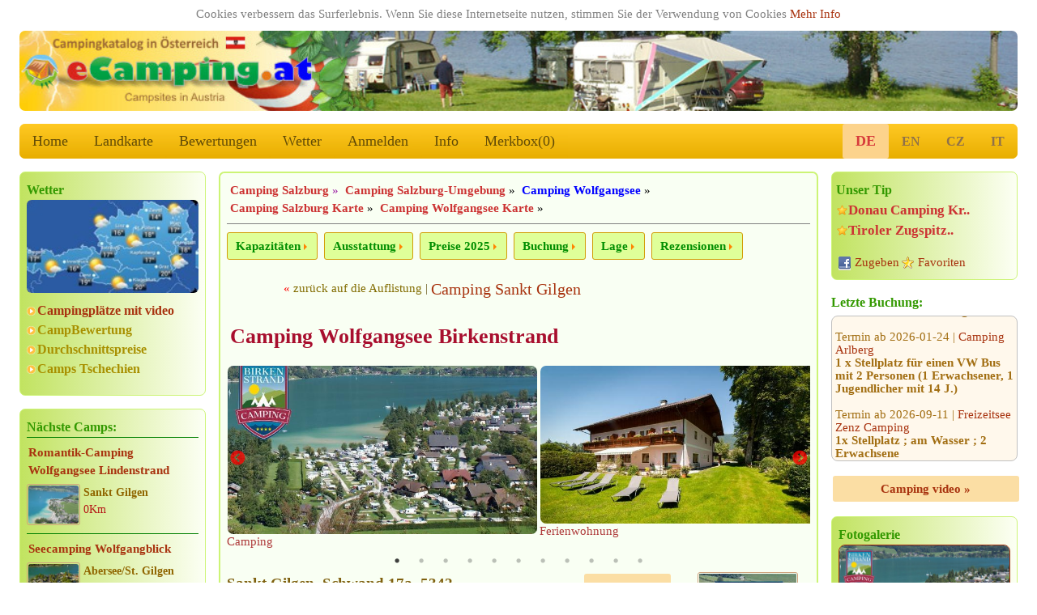

--- FILE ---
content_type: text/html; charset=utf-8
request_url: https://ecamping.at/salzburg-land/salzburg-umgebung/553-camping-wolfgangsee-birkenstrand-sankt-gilgen
body_size: 15639
content:


<!DOCTYPE html>
<html lang="de">
<head>

<title>Camping Wolfgangsee Birkenstrand - Sankt Gilgen, Salzburg-Umgebung | eCamping.at</title>

	<meta charset="utf-8" />
	<meta http-equiv="Content-Type" content="text/html; charset=utf-8"/>
  <meta name="author" content="eCamping.at" />
  <meta name="page-topic" content="eCamping.at Camping Wolfgangsee Birkenstrand Sankt Gilgen Salzburg-Umgebung, detail Österreich camps campingplatze Stellplätze camping urlaub in Österreich Mappe, Karte, Bewertung zelt Mobilheime, Wohnwagen, Caravan, Zimmer, Appartements, Bungalows zeltplatze unterkunft Wohnwagen Wohnmobil reisen touristik ferien katalog internet Suchen Preise ferienhaus" />  
  <meta name="robots" content="index,follow" />	 
   
	<meta name="MobileOptimized" content="600"/> 
	<meta name="viewport" content="width=device-width, initial-scale=1.0, user-scalable=1, target-densitydpi=medium-dpi" />
	<meta name="HandheldFriendly" content="True" />	

	<link rel="home" href="https://www.ecamping.at" />
  <meta name="language" content="de" />	
	
  <meta name="description" content="Camping Wolfgangsee Birkenstrand Sankt Gilgen, Salzburg-Umgebung, Freuen Sie sich auf unseren familiär geführten Campingplatz. Auf den rund 80 Ste.. Informationen und Suchen, Preise, Position, Foto, lokal Wetter, camping Österreich. Caravan, Zelte, Hütte, Bungalows, Wohnwagen Campingplatz." />
  <meta name="keywords" content="eCamping.at Camping Wolfgangsee Birkenstrand Sankt Gilgen Salzburg-Umgebung, detail Österreich camps campingplatze Stellplätze camping urlaub in Österreich Mappe, Karte, Bewertung zelt Mobilheime, Wohnwagen, Caravan, Zimmer, Appartements, Bungalows zeltplatze unterkunft Wohnwagen Wohnmobil reisen touristik ferien katalog internet Suchen Preise ferienhaus" />


  <meta name="twitter:image" content="https://www.ecamping.at/img/at/foto_640/2039-camping-wolfgangsee-birkenstrand-sankt-gilgen.jpg"/>
  <meta name="twitter:card" content="summary">
  <meta name="twitter:title" content="Camping Wolfgangsee Birkenstrand - Sankt Gilgen, Salzburg-Umgebung | eCamping.at">
  <meta name="twitter:description" content="Freuen Sie sich auf unseren familiär geführten Campingplatz. Auf den rund 80 Stellplätzen mit einer Größe von 90 bis 110..">
  <meta name="twitter:url" content="https://www.ecamping.at/salzburg-land/salzburg-umgebung/553-camping-wolfgangsee-birkenstrand-sankt-gilgen">
  
  <meta property="og:url" content="https://www.ecamping.at/salzburg-land/salzburg-umgebung/553-camping-wolfgangsee-birkenstrand-sankt-gilgen"/>  
  <meta property="og:locale" content="de" />
  <meta property="og:image" content="https://www.ecamping.at/img/at/foto_640/2039-camping-wolfgangsee-birkenstrand-sankt-gilgen.jpg"/>
  <meta property="og:title" content="Camping Wolfgangsee Birkenstrand - Sankt Gilgen, Salzburg-Umgebung | eCamping.at"/>
  <meta property="og:description" content="Freuen Sie sich auf unseren familiär geführten Campingplatz. Auf den rund 80 Stellplätzen mit einer Größe von 90 bis 110.."/>
  <meta property="og:site_name" content="eCamping.at"/>
  <meta property="place:location:latitude" content="47.7391"><meta property="place:location:longitude" content="13.4006"><meta property="place:city" content="Sankt Gilgen"><meta property="place:postal-code" content="5342"><meta property="og:type" content="place"/><link rel="canonical" href="https://www.ecamping.at/salzburg-land/salzburg-umgebung/553-camping-wolfgangsee-birkenstrand-sankt-gilgen"><meta property="place:country" content="Österreich">
  
  
  <link rel="apple-touch-icon" sizes="180x180" href="https://www.ecamping.at/images/logo_180.png" />
  <link rel="icon" type="image/png" sizes="32x32" href="https://www.ecamping.at/images/logo_32.png" />
  <link rel="icon" type="image/png" sizes="16x16" href="https://www.ecamping.at/images/logo_16.png" />
  <link rel="icon" type="image/svg+xml" href="https://www.ecamping.at/images/logo.svg">
  <link rel="icon" href="https://www.ecamping.at/images/logo_ico.ico">
  
<link rel="stylesheet" href="/css/w3.css">
<link rel="stylesheet" href="/css/design.css">
<link rel="stylesheet" href="/css/media.css">
<link rel="stylesheet" type="text/css" href="/js/slick/slick.css?v2022" media="all">
<link rel="stylesheet" type="text/css" href="/js/slick/slick-theme.css?v2022" media="all">

<link rel="stylesheet" type="text/css" href="/js/owl-carousel/assets/owl.transitions.css" media="all" />
<link rel="stylesheet" type="text/css" href="/js/owl-carousel/assets/owl.carousel.css" media="all" />

<link rel="stylesheet" type="text/css" href="/js/fancybox-master/dist/jquery.fancybox.min.css" media="all" />
</head>

  <script async src="https://pagead2.googlesyndication.com/pagead/js/adsbygoogle.js?client=ca-pub-9502376536968499" crossorigin="anonymous"></script>
  
<script type="text/javascript" src="/js/schr.js"></script><body class="w3-myfont">
 <div class="" id="global_c0"><div style="text-align:center;color:gray;padding:2px;width:100%;">Cookies verbessern das Surferlebnis. Wenn Sie diese Internetseite nutzen, stimmen Sie der Verwendung von Cookies 
 <a href="https://policies.google.com/technologies/partner-sites" target="_blank">Mehr Info</a>

	   </div> 
<header class="m-header w3-hide-small"><img src="https://www.ecamping.at/images/header_at.jpg" alt="eCamping.at">
</header>
<header class="m-header w3-hide-medium w3-hide-large"><a href="/" style="padding:0px;"><img src="/images/header600_at1.jpg" alt="eCamping.at"></a>
</header>

<div class="w3-bar w3-amber m-radius w3-large w3-hide-small m-alista">    <!-- menu -->
  <a href="/" class="w3-bar-item w3-button w3-mobile w3-opacity" alt="Home">Home</a>
  <a href="/landkarte/osterreich" class="w3-bar-item w3-button w3-mobile w3-opacity" alt="Landkarte">Landkarte</a>
<a href="/bewertungen" class="w3-bar-item w3-button w3-mobile w3-opacity" alt="Bewertungen">Bewertungen</a>

  <a href="/wetter" class="w3-bar-item w3-button w3-mobile w3-opacity" alt="Wetter">Wetter</a>
  <a href="https://www.ecamping.at/anmelden" class="w3-bar-item w3-button w3-mobile w3-opacity" alt="Anmelden">Anmelden</a>      
  <a href="/informationen" class="w3-bar-item w3-button w3-mobile w3-opacity" alt="Info">Info</a>
  <a href="/merkbox" class="w3-bar-item w3-button w3-mobile w3-opacity" id="s_tl" alt="Merkbox">Merkbox(<span id="s_pocet">0</span>)</a>
	
	<div class="lang">
  <a href="" class="w3-bar-item w3-button akt" alt="Deutsch">DE</a><a href="?l=en" class="w3-bar-item w3-button" alt="English">EN</a><a href="?l=cz" class="w3-bar-item w3-button" alt="česky">CZ</a><a href="?l=it" class="w3-bar-item w3-button" alt="italian">IT</a></div>      
</div>

<div class="w3-bar w3-green w3-xlarge w3-hide-large w3-hide-medium" style="position:sticky; top:0px;z-index:111;max-height:52px;overflow:unset;">
  <a href="#" class="w3-button w3-bar-item w3-hover-blue" onclick="w3_open(); return false;">&#9776;</a>

  <a href="/" class="w3-bar-item w3-button w3-hover-blue">&#8962;</a>
  <a href="/detailsuche" class="w3-bar-item w3-button w3-hover-blue" alt="Suchen">Suchen</a>
  <a href="/merkbox" class="w3-bar-item w3-button w3-hover-blue" alt="Merkbox">Merkbox(<span id="s_pocet1">0</span>)</a>
  <a href="/landkarte/osterreich" class="w3-bar-item w3-button w3-hover-blue" alt="Landkarte">Landkarte</a>   
  
<div class="w3-sidebar w3-bar-block w3-border w3-xlarge w3-hide-large w3-hide-medium w3-animate-opacity" style="display:none;" id="mySidebar">
  <a href="/bewertungen" class="w3-bar-item w3-button w3-hover-blue" alt="Bewertungen">Bewertungen</a>
  <a href="/wetter" class="w3-bar-item w3-button w3-hover-blue" alt="Wetter">🌤️ Wetter</a>
  <a href="/informationen" class="w3-bar-item w3-button w3-hover-blue" alt="Info">Info</a>
  <a href="https://www.ecamping.at/anmelden" class="w3-bar-item w3-button w3-hover-blue" alt="Anmelden">Anmelden</a><a href="?l=de" class="w3-bar-item w3-button w3-hover-blue" alt="Deutsch">DE version</a>
      <a href="?l=en" class="w3-bar-item w3-button w3-hover-blue" alt="English">EN version</a>
      <a href="?l=cz" class="w3-bar-item w3-button w3-hover-blue" alt="česky">CZ verze</a>
      <a href="?l=it" class="w3-bar-item w3-button w3-hover-blue" alt="italian">IT versione</a>     
</div>

</div><div class="w3-row">
   <div class="w3-col w3-left m3 w3-hide-small" style="width:20%; min-width:200px; max-width:260px; padding-right:16px;">  
<div class="w3-container m-stin our-tip">  <div class="wheater">
          <h2>Wetter</h2>
          <a href="/wetter" alt="Wetter">
            <img class="ib" src="/images/pocasi_at.jpg" title="Wetter Österreich" >
          </a>
        </div>  <div class="m-odkaz"><a href="/video" alt="Campingplätze mit video">Campingplätze mit video</a>  	<a href="/bewertung" class="c15" alt="CampBewertung">CampBewertung</a>  	<a href="/durchschnittspreise" class="c15" alt="Durchschnittspreise">Durchschnittspreise</a>  	<a href="https://www.campingplatze.cz" class="c15" alt="Camps Tschechien">Camps Tschechien</a>  </div>
</div>	
	<div class="w3-container m-stin kemp-list gallery1">
    <h2>Nächste Camps:</h2>
		<div class="list a100a">			    
      <div class="item">
        <h3>
          <a href="/salzburg-land/salzburg-umgebung/101-romantik-camping-wolfgangsee-lindenstrand-sankt-gilgen">Romantik-Camping Wolfgangsee Lindenstrand</a>
        </h3>
        <div class="img">
          <a href="/salzburg-land/salzburg-umgebung/101-romantik-camping-wolfgangsee-lindenstrand-sankt-gilgen">
            <img src="https://www.ecamping.at/img/at/foto_132/371-camping-wolfgangsee-lindenstrand-sankt-gilgen.jpg" alt="Romantik-Camping Wolfgangsee Lindenstrand" title="Romantik-Camping Wolfgangsee Lindenstrand" />
          </a>
        </div>
        <div class="text">
          <strong>Sankt Gilgen</strong>
          <span>0Km</span>
        </div>
      </div>			    
      <div class="item">
        <h3>
          <a href="/salzburg-land/salzburg/105-seecamping-wolfgangblick-abersee-st-gilgen">Seecamping Wolfgangblick</a>
        </h3>
        <div class="img">
          <a href="/salzburg-land/salzburg/105-seecamping-wolfgangblick-abersee-st-gilgen">
            <img src="https://www.ecamping.at/img/at/foto_132/958-seecamping-wolfgangblick-abersee-st-gilgen.jpg" alt="Seecamping Wolfgangblick" title="Seecamping Wolfgangblick" />
          </a>
        </div>
        <div class="text">
          <strong>Abersee/St. Gilgen</strong>
          <span>2Km</span>
        </div>
      </div>			    
      <div class="item">
        <h3>
          <a href="/salzburg-land/salzburg-umgebung/220-camping-seewinkl-abersee">Camping Seewinkl</a>
        </h3>
        <div class="img">
          <a href="/salzburg-land/salzburg-umgebung/220-camping-seewinkl-abersee">
            <img src="https://www.ecamping.at/img/at/foto_132/850-camping-seewinkl-abersee.jpg" alt="Camping Seewinkl" title="Camping Seewinkl" />
          </a>
        </div>
        <div class="text">
          <strong>Abersee</strong>
          <span>3Km</span>
        </div>
      </div>			    
      <div class="item">
        <h3>
          <a href="/oberosterreich/gmunden/93-seecamping-appesbach-sankt-wolfgang">Seecamping Appesbach</a>
        </h3>
        <div class="img">
          <a href="/oberosterreich/gmunden/93-seecamping-appesbach-sankt-wolfgang">
            <img src="https://www.ecamping.at/img/at/foto_132/2775-seecamping-appesbach-sankt-wolfgang.jpg" alt="Seecamping Appesbach" title="Seecamping Appesbach" />
          </a>
        </div>
        <div class="text">
          <strong>Sankt Wolfgang</strong>
          <span>5Km</span>
        </div>
      </div>			    
      <div class="item">
        <h3>
          <a href="/oberosterreich/gmunden/81-seecamping-berau-wolfgangsee-st">Seecamping Berau**** am Wolfgangsee</a>
        </h3>
        <div class="img">
          <a href="/oberosterreich/gmunden/81-seecamping-berau-wolfgangsee-st">
            <img src="https://www.ecamping.at/img/at/foto_132/1765-seecamping-berau-am-wolfgangsee-st-wolfgang.jpg" alt="Seecamping Berau**** am Wolfgangsee" title="Seecamping Berau**** am Wolfgangsee" />
          </a>
        </div>
        <div class="text">
          <strong>St. Wolfgang</strong>
          <span>6Km</span>
        </div>
      </div>			    
      <div class="item">
        <h3>
          <a href="/oberosterreich/vocklabruck/179-inselcamp-unterach-attersee">Inselcamp</a>
        </h3>
        <div class="img">
          <a href="/oberosterreich/vocklabruck/179-inselcamp-unterach-attersee">
            <img src="https://www.ecamping.at/img/at/foto_132/684-inselcamp-unterach-am-attersee.jpg" alt="Inselcamp" title="Inselcamp" />
          </a>
        </div>
        <div class="text">
          <strong>Unterach am Attersee</strong>
          <span>9Km</span>
        </div>
      </div>			    
      <div class="item">
        <h3>
          <a href="/oberosterreich/vocklabruck/231-seepension-amp-camping-nussbaumer-kg-sankt-lorenz">Seepension &amp; Camping Nußbaumer KG</a>
        </h3>
        <div class="img">
          <a href="/oberosterreich/vocklabruck/231-seepension-amp-camping-nussbaumer-kg-sankt-lorenz">
            <img src="https://www.ecamping.at/img/at/foto_132/2725-seepension-amp-camping-nussbaumer-kg-sankt-lorenz.jpg" alt="Seepension &amp; Camping Nußbaumer KG" title="Seepension &amp; Camping Nußbaumer KG" />
          </a>
        </div>
        <div class="text">
          <strong>Sankt Lorenz</strong>
          <span>9Km</span>
        </div>
      </div>			    
      <div class="item">
        <h3>
          <a href="/oberosterreich/vocklabruck/575-austria-camp-mondsee-lorenz">Austria Camp Mondsee</a>
        </h3>
        <div class="img">
          <a href="/oberosterreich/vocklabruck/575-austria-camp-mondsee-lorenz">
            <img src="https://www.ecamping.at/img/at/foto_132/2988-austria-camp-mondsee-st-lorenz.jpg" alt="Austria Camp Mondsee" title="Austria Camp Mondsee" />
          </a>
        </div>
        <div class="text">
          <strong>St. Lorenz</strong>
          <span>10Km</span>
        </div>
      </div>			    
      <div class="item">
        <h3>
          <a href="/oberosterreich/vocklabruck/94-camping-grabner-gmbh-steinbach-attersee">Camping Grabner GmbH</a>
        </h3>
        <div class="img">
          <a href="/oberosterreich/vocklabruck/94-camping-grabner-gmbh-steinbach-attersee">
            <img src="https://www.ecamping.at/img/at/foto_132/341-camping-grabner-steinbach-am-attersee.jpg" alt="Camping Grabner GmbH" title="Camping Grabner GmbH" />
          </a>
        </div>
        <div class="text">
          <strong>Steinbach am Attersee</strong>
          <span>15Km</span>
        </div>
      </div><br>
		</div>
	</div><div class="tagy1"><a href="https://www.ecamping.at/osterreich/salzburg-land" class="fo4" alt="Camping Salzburg" title="Camping Salzburg">Camping Salzburg</a> <a href="https://www.ecamping.at/osterreich/steiermark" class="fo5" alt="Camping Steiermark" title="Camping Steiermark">Camping Steiermark</a> <a href="https://www.ecamping.at/osterreich/oberosterreich" class="fo0" alt="Camping Oberösterreich" title="Camping Oberösterreich">Camping Oberösterreich</a> <a href="https://www.ecamping.at/osterreich/salzburg-land" class="fo2" alt="Camping Salzburg" title="Camping Salzburg">Camping Salzburg</a> <a href="https://www.ecamping.at/osterreich/oberosterreich" class="fo1" alt="Camping Oberösterreich" title="Camping Oberösterreich">Camping Oberösterreich</a> <a href="https://www.ecamping.at/osterreich/steiermark" class="fo4" alt="Camping Steiermark" title="Camping Steiermark">Camping Steiermark</a> <a href="https://www.ecamping.at/osterreich/salzburg-land" class="fo5" alt="Camping Salzburg" title="Camping Salzburg">Camping Salzburg</a> <a href="https://www.ecamping.at/osterreich/karnten" class="fo1" alt="Camping Kärnten" title="Camping Kärnten">Camping Kärnten</a> </div><div class="w3-container m-stin gallery-title"><h2>Interessante Fotos</h2><div class="list">
      <div><a href="/salzburg-land/zell-am-see/559-ferienwohnungen-eggerhof-saalfelden" alt="Ferienwohnungen Eggerhof" class="m-foto-scale he2">
        <img alt="Ferienwohnungen Eggerhof" title="Ferienwohnungen Eggerhof, Saalfelden, Salzburg" src="https://www.ecamping.at/img/at/foto_216/2110-ferienwohnungen-eggerhof-saalfelden.jpg"/></a>
        <a href="/salzburg-land/zell-am-see/559-ferienwohnungen-eggerhof-saalfelden"  alt="Ferienwohnungen Eggerhof" title="Ferienwohnungen Eggerhof, Salzburg">Ferienwohnungen Eggerhof</a>
      </div>
      <div><a href="/niederosterreich/st-polten/565-pielachtal-camping-hofstetten-grunau" alt="Pielachtal Camping" class="m-foto-scale he2">
        <img alt="Pielachtal Camping" title="Pielachtal Camping, Hofstetten-Grünau, Niederösterreich" src="https://www.ecamping.at/img/at/foto_216/2290-daniel-wurzenberger-hofstetten-grunau.jpg"/></a>
        <a href="/niederosterreich/st-polten/565-pielachtal-camping-hofstetten-grunau"  alt="Pielachtal Camping" title="Pielachtal Camping, Niederösterreich">Pielachtal Camping</a>
      </div>
      <div><a href="/karnten/spittal/90-camping-neubauer-millstatt-see" alt="Camping Neubauer" class="m-foto-scale he2">
        <img alt="Camping Neubauer" title="Camping Neubauer, Millstatt am See, Kärnten" src="https://www.ecamping.at/img/at/foto_216/1868-camping-neubauer-millstatt-am-see.jpg"/></a>
        <a href="/karnten/spittal/90-camping-neubauer-millstatt-see"  alt="Camping Neubauer" title="Camping Neubauer, Kärnten">Camping Neubauer</a>
      </div>
      <div><a href="/tirol/landeck/120-aktiv-camping-prutz-tirol" alt="Aktiv-Camping Prutz / Tirol" class="m-foto-scale he2">
        <img alt="Aktiv-Camping Prutz / Tirol" title="Aktiv-Camping Prutz / Tirol, Prutz, Tirol" src="https://www.ecamping.at/img/at/foto_216/1530-aktiv-camping-prutz-tirol.jpg"/></a>
        <a href="/tirol/landeck/120-aktiv-camping-prutz-tirol"  alt="Aktiv-Camping Prutz / Tirol" title="Aktiv-Camping Prutz / Tirol, Tirol">Aktiv-Camping Prutz / Tirol</a>
      </div>
      <div><a href="/vorarlberg/bludenz/157-aktivcamping-montafon-tschagguns" alt="Aktivcamping Montafon" class="m-foto-scale he2">
        <img alt="Aktivcamping Montafon" title="Aktivcamping Montafon, Tschagguns, Vorarlberg" src="https://www.ecamping.at/img/at/foto_216/1714-aktivcamping-montafon-tschagguns.jpg"/></a>
        <a href="/vorarlberg/bludenz/157-aktivcamping-montafon-tschagguns"  alt="Aktivcamping Montafon" title="Aktivcamping Montafon, Vorarlberg">Aktivcamping Montafon</a>
      </div>
      <div><a href="/steiermark/judenburg/187-50plus-campingpark-fisching-weisskirchen" alt="50plus Campingpark Fisching " class="m-foto-scale he2">
        <img alt="50plus Campingpark Fisching " title="50plus Campingpark Fisching , Weißkirchen, Steiermark" src="https://www.ecamping.at/img/at/foto_216/3748-50plus-campingpark-fisching-weisskirchen.jpg"/></a>
        <a href="/steiermark/judenburg/187-50plus-campingpark-fisching-weisskirchen"  alt="50plus Campingpark Fisching " title="50plus Campingpark Fisching , Steiermark">50plus Campingpark Fisching </a>
      </div></div></div>	
	<div class="w3-container m-stin kemp-list gallery1 a100a">
    <a href="/bewertung" alt="Am häufigsten gesehen:"><h2>Am häufigsten gesehen:</h2></a>
		<div class="list">			    
      <div class="item">
        <h3>
          <a href="/karnten/klagenfurt/77-fkk-camping-mullerhof-keutschach-see" alt="FKK-Camping Müllerhof">FKK-Camping Müllerhof</a>
        </h3>
        <div class="img">
          <a href="/karnten/klagenfurt/77-fkk-camping-mullerhof-keutschach-see" alt="FKK-Camping Müllerhof">
            <img src="https://www.ecamping.at/img/at/foto_216/274-fkk-camping-mullerhof-keutschach-am-see.jpg" alt="FKK-Camping Müllerhof" title="FKK-Camping Müllerhof" />
          </a>
        </div>
        <div class="text">
          <strong>Keutschach am See</strong>
          <span>62591x</span>
        </div>
      </div>			    
      <div class="item">
        <h3>
          <a href="/salzburg-land/st-johann-pongau/91-forellencamp-radstadt" alt="Forellencamp Radstadt">Forellencamp Radstadt</a>
        </h3>
        <div class="img">
          <a href="/salzburg-land/st-johann-pongau/91-forellencamp-radstadt" alt="Forellencamp Radstadt">
            <img src="https://www.ecamping.at/img/at/foto_216/324-forellencamp-radstadt.jpg" alt="Forellencamp Radstadt" title="Forellencamp Radstadt" />
          </a>
        </div>
        <div class="text">
          <strong>Radstadt</strong>
          <span>60222x</span>
        </div>
      </div>			    
      <div class="item">
        <h3>
          <a href="/karnten/volkermarkt/171-rutar-lido-fkk-see-camping-eberndorf" alt="Rutar Lido FKK-See-Camping">Rutar Lido FKK-See-Camping</a>
        </h3>
        <div class="img">
          <a href="/karnten/volkermarkt/171-rutar-lido-fkk-see-camping-eberndorf" alt="Rutar Lido FKK-See-Camping">
            <img src="https://www.ecamping.at/img/at/foto_216/1052-rutar-lido-fkk-see-camping-eberndorf.jpg" alt="Rutar Lido FKK-See-Camping" title="Rutar Lido FKK-See-Camping" />
          </a>
        </div>
        <div class="text">
          <strong>Eberndorf</strong>
          <span>54316x</span>
        </div>
      </div>			    
      <div class="item">
        <h3>
          <a href="/niederosterreich/krems/578-wachau-camping-rossatz-rossatzbach" alt="Wachau-Camping Rossatz">Wachau-Camping Rossatz</a>
        </h3>
        <div class="img">
          <a href="/niederosterreich/krems/578-wachau-camping-rossatz-rossatzbach" alt="Wachau-Camping Rossatz">
            <img src="https://www.ecamping.at/img/at/foto_216/2840-wachau-camping-rossatz-rossatzbach.jpg" alt="Wachau-Camping Rossatz" title="Wachau-Camping Rossatz" />
          </a>
        </div>
        <div class="text">
          <strong>Rossatzbach</strong>
          <span>51162x</span>
        </div>
      </div>			    
      <div class="item">
        <h3>
          <a href="/oberosterreich/gmunden/57-almcamp-schatzlmuhle-scharnstein" alt="Almcamp Schatzlmühle">Almcamp Schatzlmühle</a>
        </h3>
        <div class="img">
          <a href="/oberosterreich/gmunden/57-almcamp-schatzlmuhle-scharnstein" alt="Almcamp Schatzlmühle">
            <img src="https://www.ecamping.at/img/at/foto_216/1482-almcamp-schatzlmuhle-scharnstein.jpg" alt="Almcamp Schatzlmühle" title="Almcamp Schatzlmühle" />
          </a>
        </div>
        <div class="text">
          <strong>Scharnstein</strong>
          <span>39309x</span>
        </div>
      </div>			    
      <div class="item">
        <h3>
          <a href="/karnten/feldkirchen/88-camping-maltschacher-seewirt" alt="Camping Maltschacher Seewirt">Camping Maltschacher Seewirt</a>
        </h3>
        <div class="img">
          <a href="/karnten/feldkirchen/88-camping-maltschacher-seewirt" alt="Camping Maltschacher Seewirt">
            <img src="https://www.ecamping.at/img/at/foto_216/1521-relax-camping-seewirt-maltschach.jpg" alt="Camping Maltschacher Seewirt" title="Camping Maltschacher Seewirt" />
          </a>
        </div>
        <div class="text">
          <strong>Maltschach</strong>
          <span>38702x</span>
        </div>
      </div>
		</div>
	</div>  <br>
<script async src="//pagead2.googlesyndication.com/pagead/js/adsbygoogle.js"></script>
<ins class="adsbygoogle" style="display:inline-block;width:100%;height:200px"
     data-ad-client="ca-pub-9502376536968499"
     data-ad-slot="3609774773"></ins>
<script>
    (adsbygoogle = window.adsbygoogle || []).push({});
</script>	
	<div class="w3-container m-stin kemp-list gallery1 a100a">
    <a href="/bewertungen"><h2>Bestbewertete Camps:</h2></a>
		<div class="list">			    
      <div class="item">
        <h3>
          <a href="/steiermark/furstenfeld/118-thermenland-camping-furstenfeld">Thermenland Camping Fürstenfeld</a>
        </h3>
        <div class="img">
          <a href="/steiermark/furstenfeld/118-thermenland-camping-furstenfeld">
            <img src="https://www.ecamping.at/img/at/foto_216/449-thermenland-camping-furstenfeld-furstenfeld.jpg" alt="Thermenland Camping Fürstenfeld" title="Thermenland Camping Fürstenfeld, hodnoceno 5x" />
          </a>
        </div>
        <div class="text">
          <strong>Fürstenfeld</strong>
          <span style="font-size:120%;" title="5x">4.8 Punkte   </span>       
        </div>
      </div>			    
      <div class="item">
        <h3>
          <a href="/tirol/kufstein/35-camping-seeblick-toni-kramsach">Camping Seeblick Toni</a>
        </h3>
        <div class="img">
          <a href="/tirol/kufstein/35-camping-seeblick-toni-kramsach">
            <img src="https://www.ecamping.at/img/at/foto_216/2157-camping-seeblick-toni-kramsach.jpg" alt="Camping Seeblick Toni" title="Camping Seeblick Toni, hodnoceno 4x" />
          </a>
        </div>
        <div class="text">
          <strong>Kramsach</strong>
          <span style="font-size:120%;" title="4x">4.25 Punkte   </span>       
        </div>
      </div>			    
      <div class="item">
        <h3>
          <a href="/karnten/spittal/75-camping-brunner-see-dobriach">Camping Brunner am See</a>
        </h3>
        <div class="img">
          <a href="/karnten/spittal/75-camping-brunner-see-dobriach">
            <img src="https://www.ecamping.at/img/at/foto_216/2496-camping-brunner-am-see-dobriach.jpg" alt="Camping Brunner am See" title="Camping Brunner am See, hodnoceno 111x" />
          </a>
        </div>
        <div class="text">
          <strong>Döbriach</strong>
          <span style="font-size:120%;" title="111x">4.23 Punkte   </span>       
        </div>
      </div>			    
      <div class="item">
        <h3>
          <a href="/oberosterreich/perg/48-donaucamping-grein">Donaucamping Grein</a>
        </h3>
        <div class="img">
          <a href="/oberosterreich/perg/48-donaucamping-grein">
            <img src="https://www.ecamping.at/img/at/foto_216/2631-donaucamping-grein.jpg" alt="Donaucamping Grein" title="Donaucamping Grein, hodnoceno 5x" />
          </a>
        </div>
        <div class="text">
          <strong>Grein</strong>
          <span style="font-size:120%;" title="5x">4.2 Punkte   </span>       
        </div>
      </div>
		</div>
	</div></div>
	<div class="w3-col w3-right m3 w3-hide-small w3-hide-medium" style="width:20%; min-width:200px; max-width:260px; padding-left:16px;"> 	<!-- sloupec prava -->
  <div class="w3-container m-stin gallery-title"><div class="m-tip"><h2>Unser Tip</h2><a href="/niederosterreich/krems/577-donau-camping-krems-an-der" title="Donau Camping Krems Krems an der Donau"><span title="Donau Camping Krems">Donau Camping Kr..</span></a><a href="/tirol/reutte/26-tiroler-zugspitze-aktiv-amp-familienresort-ehrwald" title="Tiroler Zugspitze Aktiv &amp; Familienresort  Ehrwald"><span title="Tiroler Zugspitze Aktiv &amp; Familienresort ">Tiroler Zugspitz..</span></a></div>  <div class="m-share">
          <a target="_blank" class="fb" href="https://www.facebook.com/share.php?u=https://www.ecamping.at" title="Zugeben diese seite auf facebook">Zugeben</a>
          <a href="#" class="favorite" rel="sidebar" onclick="return AddFavorite(this,document.location.href,document.title);" title="Camping Wolfgangsee Birkenstrand - eCamping.at">Favoriten</a>
        <br>        </div>
      </div>
		<h2 style="margin-top:16px">Letzte Buchung:</h2>
		
        <div class="m-move-y" style="height:180px;">
          <p class="move" style="line-height: 110%;">
			    Termin ab 2026-07-26 | <a href="/168">Karwendel Camping und Achenseer Hüttendörfl</a><br><b>2 Erw 2 Kd (11/14Jahre)</b><br><br>Termin ab 2026-08-08 | <a href="/20">Camping SANDBANK</a><br><b>Hütten/Mobilheime/Bungalows</b><br><br>Termin ab 2026-01-24 | <a href="/139">Camping Arlberg</a><br><b>1 x Stellplatz für einen VW Bus mit 2 Personen (1 Erwachsener, 1 Jugendlicher mit 14 J.)</b><br><br>Termin ab 2026-09-11 | <a href="/52">Freizeitsee Zenz Camping</a><br><b>1x Stellplatz ; am Wasser ; 2 Erwachsene</b><br><br>Termin ab 2026-07-29 | <a href="/243">Camping Dreiländereck</a><br><br>Termin ab 2026-07-31 | <a href="/124">Camping Grosswalsertal</a><br><b>1 accommodatie, 4 personen, elektriciteit</b><br><br>Termin ab 2026-05-01 | <a href="/44">Campingplatz Neufelder See</a><br><b>1xStellplatz für Wohnmobil mit Strom </b><br><br>Termin ab 2026-08-06 | <a href="/574">Camping Traunsee</a><br><b>Stellplatz Wohnwagen 7,50m, 2 Erw. und 3 Kinder (12, 12, 15 Jahre) Wasser / Strom</b><br><br>Termin ab 2026-01-17 | <a href="/146">ArlBerglife Camping</a><br><b>LodgeAppartement/ Studio 2 Personen</b><br><br>Termin ab 2026-05-31 | <a href="/200">Campingdorf Hofer</a><br><br>
		      </p>
        </div><a class="a1 a100 w3-hide-small" href="#video">Camping video »</a><div class="w3-container m-stin gallery"><h2>Fotogalerie</h2>

      <a href="https://www.ecamping.at/img/at/foto_1024/2039-camping-wolfgangsee-birkenstrand-sankt-gilgen.jpg" class="fancy" rel="gallery3" data-fancybox="gallery3" data-loop="true" data-caption="Camping"> 
        <img src="https://www.ecamping.at/img/at/foto_216/2039-camping-wolfgangsee-birkenstrand-sankt-gilgen.jpg" alt="Camping Wolfgangsee Birkenstrand Camping" title="1. Camping Wolfgangsee Birkenstrand, Sankt Gilgen"/>
      </a>
        <span>Camping</span>

      <a href="https://www.ecamping.at/img/at/foto_1024/2049-camping-wolfgangsee-birkenstrand-sankt-gilgen.jpg" class="fancy" rel="gallery3" data-fancybox="gallery3" data-loop="true" data-caption="Ferienwohnung"> 
        <img src="https://www.ecamping.at/img/at/foto_216/2049-camping-wolfgangsee-birkenstrand-sankt-gilgen.jpg" alt="Camping Wolfgangsee Birkenstrand Ferienwohnung" title="2. Camping Wolfgangsee Birkenstrand, Sankt Gilgen"/>
      </a>
        <span>Ferienwohnung</span>

      <a href="https://www.ecamping.at/img/at/foto_1024/2043-camping-wolfgangsee-birkenstrand-sankt-gilgen.jpg" class="fancy" rel="gallery3" data-fancybox="gallery3" data-loop="true" data-caption=""> 
        <img src="https://www.ecamping.at/img/at/foto_216/2043-camping-wolfgangsee-birkenstrand-sankt-gilgen.jpg" alt="Camping Wolfgangsee Birkenstrand " title="3. Camping Wolfgangsee Birkenstrand, Sankt Gilgen"/>
      </a>
        <span></span>

      <a href="https://www.ecamping.at/img/at/foto_1024/2042-camping-wolfgangsee-birkenstrand-sankt-gilgen.jpg" class="fancy" rel="gallery3" data-fancybox="gallery3" data-loop="true" data-caption=""> 
        <img src="https://www.ecamping.at/img/at/foto_216/2042-camping-wolfgangsee-birkenstrand-sankt-gilgen.jpg" alt="Camping Wolfgangsee Birkenstrand " title="4. Camping Wolfgangsee Birkenstrand, Sankt Gilgen"/>
      </a>
        <span></span>

      <a href="https://www.ecamping.at/img/at/foto_1024/2046-camping-wolfgangsee-birkenstrand-sankt-gilgen.jpg" class="fancy" rel="gallery3" data-fancybox="gallery3" data-loop="true" data-caption="Ferienwohnung"> 
        <img src="https://www.ecamping.at/img/at/foto_216/2046-camping-wolfgangsee-birkenstrand-sankt-gilgen.jpg" alt="Camping Wolfgangsee Birkenstrand Ferienwohnung" title="5. Camping Wolfgangsee Birkenstrand, Sankt Gilgen"/>
      </a>
        <span>Ferienwohnung</span>

      <a href="https://www.ecamping.at/img/at/foto_1024/2045-camping-wolfgangsee-birkenstrand-sankt-gilgen.jpg" class="fancy" rel="gallery3" data-fancybox="gallery3" data-loop="true" data-caption="Ferienwohnung"> 
        <img src="https://www.ecamping.at/img/at/foto_216/2045-camping-wolfgangsee-birkenstrand-sankt-gilgen.jpg" alt="Camping Wolfgangsee Birkenstrand Ferienwohnung" title="6. Camping Wolfgangsee Birkenstrand, Sankt Gilgen"/>
      </a>
        <span>Ferienwohnung</span>

      <a href="https://www.ecamping.at/img/at/foto_1024/2047-camping-wolfgangsee-birkenstrand-sankt-gilgen.jpg" class="fancy" rel="gallery3" data-fancybox="gallery3" data-loop="true" data-caption="Ferienwohnung"> 
        <img src="https://www.ecamping.at/img/at/foto_216/2047-camping-wolfgangsee-birkenstrand-sankt-gilgen.jpg" alt="Camping Wolfgangsee Birkenstrand Ferienwohnung" title="7. Camping Wolfgangsee Birkenstrand, Sankt Gilgen"/>
      </a>
        <span>Ferienwohnung</span>

      <a href="https://www.ecamping.at/img/at/foto_1024/2048-camping-wolfgangsee-birkenstrand-sankt-gilgen.jpg" class="fancy" rel="gallery3" data-fancybox="gallery3" data-loop="true" data-caption="Ferienwohnung"> 
        <img src="https://www.ecamping.at/img/at/foto_216/2048-camping-wolfgangsee-birkenstrand-sankt-gilgen.jpg" alt="Camping Wolfgangsee Birkenstrand Ferienwohnung" title="8. Camping Wolfgangsee Birkenstrand, Sankt Gilgen"/>
      </a>
        <span>Ferienwohnung</span>

      <a href="https://www.ecamping.at/img/at/foto_1024/2044-camping-wolfgangsee-birkenstrand-sankt-gilgen.jpg" class="fancy" rel="gallery3" data-fancybox="gallery3" data-loop="true" data-caption="See"> 
        <img src="https://www.ecamping.at/img/at/foto_216/2044-camping-wolfgangsee-birkenstrand-sankt-gilgen.jpg" alt="Camping Wolfgangsee Birkenstrand See" title="9. Camping Wolfgangsee Birkenstrand, Sankt Gilgen"/>
      </a>
        <span>See</span>

      <a href="https://www.ecamping.at/img/at/foto_1024/2040-camping-wolfgangsee-birkenstrand-sankt-gilgen.jpg" class="fancy" rel="gallery3" data-fancybox="gallery3" data-loop="true" data-caption=""> 
        <img src="https://www.ecamping.at/img/at/foto_216/2040-camping-wolfgangsee-birkenstrand-sankt-gilgen.jpg" alt="Camping Wolfgangsee Birkenstrand " title="10. Camping Wolfgangsee Birkenstrand, Sankt Gilgen"/>
      </a>
        <span></span>

      <a href="https://www.ecamping.at/img/at/foto_1024/2041-camping-wolfgangsee-birkenstrand-sankt-gilgen.jpg" class="fancy" rel="gallery3" data-fancybox="gallery3" data-loop="true" data-caption=""> 
        <img src="https://www.ecamping.at/img/at/foto_216/2041-camping-wolfgangsee-birkenstrand-sankt-gilgen.jpg" alt="Camping Wolfgangsee Birkenstrand " title="11. Camping Wolfgangsee Birkenstrand, Sankt Gilgen"/>
      </a>
        <span></span></div>
		<h2 class="a100a" style="margin-top:16px"><a href="/bewertungen">Bewertungen:</a></h2>
        <div class="m-move-y" style="height:340px;">
          <p class="move" style="line-height: 110%;">
			<a href="/bewertungen"><b>Sylvia Vodel</b> ***<br>Die Bilder mit dem See täuschen. Der See liegt ein Stück entfernt. Dafür ist das Camping nah an der Autobahn. Der Hammer kommt jetzt: dort hauste ein Clan! Der uns zugewiesene Platz war mit 2 Kleinbussen zugestellt. Erst nach Bitten der Platzbetreiberin machten zwei männliche Gäste den Platz frei, deren Sprache ich noch nie gehört hatte. Wir durften nun auf den matschigen Platz mit tiefen Reifenspuren. Die Burschen verschwanden nebenan im Tappert-Luxus-Wohnanhänger. Einer drehte an diesem Abend mehrmals seine Runde um unseren Camper, um den Platz, auch mit einem E-Roller. Als es am nächsten Morgen hell wurde, sahen wir uns zwischen 8 dieser luxiuriösen Wohnanhänger. Deren Insassen mutmaßlich eine südosteuropäische Großfamilie, wenn auch mit deutschen Kennzeichen. Der Oberpascha drehte wieder seine Runden, beobachtete alles. Ringsum packten alle Gäste ihre Wohnmobile schnell zusammen und verschwanden. Wir auch!<br><br><b>Julia</b> *****<br>Dieser Campingplatz ist wunderschön gelegen direkt am See mit großer Liegewiese und tollem Seezugang. Die Sanitäranlagen sind sehr großzügig und sauber. Seit heuer gibt es samstags Feuerkörbe und Stockbrot am Strand ... unsere Kinder und auch wir Erwachsene waren begeistert! Hier fühlt man sich jederzeit willkommen,  wir können diesen Platz nur wärmstens empfehlen!<br><br><b>Jörg Vopel</b> *****<br>Schade!!!-
das wir nicht mehr kommen dürfen, da Ihr, bestimmt aus Altersgründen, gechlossen habt.
Mitte der 80er habe ich der lieben Maria Vierthaler noch geholfen, Gefriertruhe und anderes auf sicheres Terrain zu schaffen, da die Salzach das Gebiet zu überfluten drohte. Das ist dann gottseidank nicht passiert, es war aber knapp!
Alles lange her, damals haben wir dort noch beim Adeg eingekauft, lange in eine Kette übergegangen.
Es gab damals noch lecker Essen in der Gaststube und morgens auch Brötchen.
Unglaublich charmantes Camping war das damals, heute ist sowas wohl eher ausgestorben.
Ca 2010 das letzte mal dort gewesen, hatte sich einiges im Detail verändert, es war aber immernoch ganz toll und familiär.
Inzwischen war auch Herr Vierthaler in Rente und konnte sich seinem Hobby als Messermacher hingeben. Das wurde uns natürlich auch alles gezeigt.
wie gesagt- alles war ganz familiär!
Den runden Pavillon scheint es nicht mehr zu geben. Er war eine nette Idee, für unseren Geschmack hatte er sich aber nicht so richtig in das Gesamtbild dieses kleinen netten Naturcampingplatzes eingefügt.
Schöne Erinnerungen an Camping Vierthaler,  wir sagen Danke für diese schöne Erfahrung und wünschen einen gesunden und harmonischen Ruhestand.
Liebe Grüße,
Jörg Vopel (vopelix@freenet.de)<br><br><b>hiebl friedrich</b> *****<br>Super Stellplatz auch für länger Zeit Sehr Freundlich und sehr sauberer Campingplatz und sehr saubere Sanitäranlage<br><br><b>Annelies Vermeulen</b> *****<br>Wij waren hier met 3 kinderen tussen 10 en 13 jaar en de kinderen hebben zich rot geamuseerd. Je stapt zo van je caravan bijna in het meer, het centrum met cafeetjes en restaurants is op wandelafstand en ook de meeste bergbanen zijn op minder dan een uurtje rijden van de camping. Daarnaast is het sanitair heel proper en het personeel heel vriendelijk.<br><br><b>Ines Mitschdörfer</b> *****<br>Sehr schöner,sauberer und ruhiger Platz. Die Sanitäranlagen sind sehr sauber. Schöne Liegewiese mit Sandstrand. Die Mitarbeiter hier sind super freundlich. Es gibt Spielplätze für kleine und große Kinder. Viele Spielmöglichkeiten. Es werden auch Aktivitäten wie Yoga oder Tanzen angeboten.<br><br><b>Fritz</b> ****<br>Hatten einen schönen Stellplatz mit Blick zum See. Toller Campingplatz mit vielen Angeboten für Kinder. Rutschen, Sportplatz, Go Karts, Ponyreiten… Flacher Seezugang von Platz eigenem Strandbad war ideal für Kinder<br><br><b>Theresa</b> *****<br>Wir hatten 4 Tage einen fantastischen Stehplatz!! Danke für das tolle Kinderprogramm von Yoga bis zu den sensationellen Glitzertattoos!! We love it!!!<br><br><b>Herwig</b> **<br>am 10.8.war der Campingplatz pumpvoll, Zelte fast bis zum See, Autos fuhren fast über das Badehandtuch; Zelte zu nahe beieinander; offenbar gibt es keine Obergrenze<br><br><b>Fanny M.</b> ****<br>Schöner Campingplatz direkt am See. Sehr kinderfreundlich, insbesondere die Kindersanitäranlagen werden von meinen Kindern geliebt. Es gibt einige Inklusivangebote wie Yoga am See und Ponyreiten. Allerdings muss man eigene Ausrüstung (Yogamatte, Helm...) mitbringen. Bei der Platzgröße muss man aufpassen, weil die Größenangabe inklusive Hecken und 1m Abstand zum Weg gemacht werden. Außerdem muss man die Zelte/Wohnwagen/Wohnmobile parallel zur Straße ausrichten. Das hat bei uns dazu geführt, dass wir unseren Pavillon nicht aufstellen konnten. Da es auf den Stellplätzen wenig Schatten gibt, fehlt er uns sehr.<br><br></a>
		  </p>
        </div><div class="w3-container m-stin gallery-title"><h2>Interessante Fotos</h2><div class="list">
      <div><a href="/steiermark/liezen/67-gasthof-staud-nwirt-bad-aussee" alt="Gasthof Staud'nwirt" class="m-foto-scale he2">
        <img alt="Gasthof Staud'nwirt" title="Gasthof Staud'nwirt, Bad Aussee, Steiermark" src="https://www.ecamping.at/img/at/foto_216/3198-gasthof-staud-nwirt-bad-aussee.jpg"/></a>
        <a href="/steiermark/liezen/67-gasthof-staud-nwirt-bad-aussee"  alt="Gasthof Staud'nwirt" title="Gasthof Staud'nwirt, Steiermark">Gasthof Staud'nwirt</a>
      </div>
      <div><a href="/tirol/imst/201-naturcamping-kuprian-otztal-langenfeld" alt="Naturcamping Kuprian - Ötztal" class="m-foto-scale he2">
        <img alt="Naturcamping Kuprian - Ötztal" title="Naturcamping Kuprian - Ötztal, Längenfeld, Tirol" src="https://www.ecamping.at/img/at/foto_216/3820-naturcamping-kuprian-langenfeld.jpg"/></a>
        <a href="/tirol/imst/201-naturcamping-kuprian-otztal-langenfeld"  alt="Naturcamping Kuprian - Ötztal" title="Naturcamping Kuprian - Ötztal, Tirol">Naturcamping Kuprian - Ötztal</a>
      </div>
      <div><a href="/wien-land/wien-umgebung/32-donaupark-camping-klosterneuburg" alt="Donaupark Camping Klosterneuburg" class="m-foto-scale he2">
        <img alt="Donaupark Camping Klosterneuburg" title="Donaupark Camping Klosterneuburg, Klosterneuburg, Wien" src="https://www.ecamping.at/img/at/foto_216/1895-donaupark-camping-klosterneuburg.jpg"/></a>
        <a href="/wien-land/wien-umgebung/32-donaupark-camping-klosterneuburg"  alt="Donaupark Camping Klosterneuburg" title="Donaupark Camping Klosterneuburg, Wien">Donaupark Camping Klosterneuburg</a>
      </div>
      <div><a href="/tirol/schwaz/137-naturlich-hell-camping-aparthotel-fugen" alt="Natürlich Hell Camping &amp; Aparthotel" class="m-foto-scale he2">
        <img alt="Natürlich Hell Camping &amp; Aparthotel" title="Natürlich Hell Camping &amp; Aparthotel, Fügen, Tirol" src="https://www.ecamping.at/img/at/foto_216/3127-naturlich-hell-camping-amp-aparthotel-fugen.jpg"/></a>
        <a href="/tirol/schwaz/137-naturlich-hell-camping-aparthotel-fugen"  alt="Natürlich Hell Camping &amp; Aparthotel" title="Natürlich Hell Camping &amp; Aparthotel, Tirol">Natürlich Hell Camping &amp; Aparthotel</a>
      </div>
      <div><a href="/niederosterreich/melk/579-campingplatz-melk" alt="Campingplatz Melk" class="m-foto-scale he2">
        <img alt="Campingplatz Melk" title="Campingplatz Melk, Melk, Niederösterreich" src="https://www.ecamping.at/img/at/foto_216/2835-campingplatz-melk.jpg"/></a>
        <a href="/niederosterreich/melk/579-campingplatz-melk"  alt="Campingplatz Melk" title="Campingplatz Melk, Niederösterreich">Campingplatz Melk</a>
      </div>
      <div><a href="/steiermark/judenburg/187-50plus-campingpark-fisching-weisskirchen" alt="50plus Campingpark Fisching " class="m-foto-scale he2">
        <img alt="50plus Campingpark Fisching " title="50plus Campingpark Fisching , Weißkirchen, Steiermark" src="https://www.ecamping.at/img/at/foto_216/3747-50plus-campingpark-fisching-weisskirchen.jpg"/></a>
        <a href="/steiermark/judenburg/187-50plus-campingpark-fisching-weisskirchen"  alt="50plus Campingpark Fisching " title="50plus Campingpark Fisching , Steiermark">50plus Campingpark Fisching </a>
      </div>
      <div><a href="/steiermark/leibnitz/62-camping-weinland-gleinstatten" alt="Camping Weinland" class="m-foto-scale he2">
        <img alt="Camping Weinland" title="Camping Weinland, Gleinstätten, Steiermark" src="https://www.ecamping.at/img/at/foto_216/2008-camping-weinland-gleinstatten.jpg"/></a>
        <a href="/steiermark/leibnitz/62-camping-weinland-gleinstatten"  alt="Camping Weinland" title="Camping Weinland, Steiermark">Camping Weinland</a>
      </div>
      <div><a href="/karnten/spittal/75-camping-brunner-see-dobriach" alt="Camping Brunner am See" class="m-foto-scale he2">
        <img alt="Camping Brunner am See" title="Camping Brunner am See, Döbriach, Kärnten" src="https://www.ecamping.at/img/at/foto_216/2498-camping-brunner-am-see-dobriach.jpg"/></a>
        <a href="/karnten/spittal/75-camping-brunner-see-dobriach"  alt="Camping Brunner am See" title="Camping Brunner am See, Kärnten">Camping Brunner am See</a>
      </div>
      <div><a href="/oberosterreich/kirchdorf-krems/55-almtal-camp-pettenbach" alt="ALMTAL Camp Pettenbach" class="m-foto-scale he2">
        <img alt="ALMTAL Camp Pettenbach" title="ALMTAL Camp Pettenbach, Pettenbach, Oberösterreich" src="https://www.ecamping.at/img/at/foto_216/1829-almtal-camp-pettenbach.jpg"/></a>
        <a href="/oberosterreich/kirchdorf-krems/55-almtal-camp-pettenbach"  alt="ALMTAL Camp Pettenbach" title="ALMTAL Camp Pettenbach, Oberösterreich">ALMTAL Camp Pettenbach</a>
      </div></div></div>    
    </div>
  <div class="w3-rest m6"> 	<!-- sloupec prostr -->


     <div class="w3-container m-stin stin1_karta kemp-detail discussion">
     

        <div class="nav-list-kemp">
          <a href="/osterreich/salzburg-land">Camping Salzburg</a><i>»</i>
          <a href="/osterreich/salzburg-land/salzburg-umgebung">Camping Salzburg-Umgebung</a>»
          
          <a href="/osterreich/wolfgangsee" style="color:blue;">Camping Wolfgangsee</a>»<br>
          <a href="/landkarte/osterreich/salzburg-land">Camping Salzburg Karte</a>»
          <a href="/landkarte/osterreich/wolfgangsee">Camping Wolfgangsee Karte</a>»
        </div>
       
        <div class="page-nav">
          <a href="#kapazitaten">Kapazitäten</a>
          <a href="#ausstattung">Ausstattung</a>
          <a href="#preise">Preise  2025</a>
          <a href="#buchung">Buchung</a>
          <a href="#landkarte">Lage</a>
          <a href="#rezensionen">Rezensionen</a>
        </div>      
        <div class="control-btn">
          
          
          <span class="back-btn">« <a href="javascript:history.back();">zurück auf die Auflistung</a></span><i> | </i><span class="cat"><a class="" href="/detailsuche/?t=Sankt+Gilgen" title="Camping Sankt Gilgen">Camping Sankt Gilgen</a></span>
          
                 
        </div>
        
        
                <a class="a100a" href="/salzburg-land/salzburg-umgebung/553-camping-wolfgangsee-birkenstrand-sankt-gilgen"><h1>Camping Wolfgangsee Birkenstrand</h1></a>
                
                <section class="variable slider"><a href="https://www.ecamping.at/img/at/foto_1024/2039-camping-wolfgangsee-birkenstrand-sankt-gilgen.jpg" class="fancy" rel="gallery2" data-fancybox="gallery2"  data-loop="true" data-caption="Camping Wolfgangsee Birkenstrand: Camping"><img src="https://www.ecamping.at/img/at/foto_640/2039-camping-wolfgangsee-birkenstrand-sankt-gilgen.jpg" alt="Camping Wolfgangsee Birkenstrand Camping" title="Camping Wolfgangsee Birkenstrand, Sankt Gilgen" /><span>Camping</span></a><a href="https://www.ecamping.at/img/at/foto_1024/2049-camping-wolfgangsee-birkenstrand-sankt-gilgen.jpg" class="fancy" rel="gallery2" data-fancybox="gallery2"  data-loop="true" data-caption="Camping Wolfgangsee Birkenstrand: Ferienwohnung"><img src="https://www.ecamping.at/img/at/foto_640/2049-camping-wolfgangsee-birkenstrand-sankt-gilgen.jpg" alt="Camping Wolfgangsee Birkenstrand Ferienwohnung" title="Camping Wolfgangsee Birkenstrand, Sankt Gilgen" /><span>Ferienwohnung</span></a><a href="https://www.ecamping.at/img/at/foto_1024/2043-camping-wolfgangsee-birkenstrand-sankt-gilgen.jpg" class="fancy" rel="gallery2" data-fancybox="gallery2"  data-loop="true" data-caption="Camping Wolfgangsee Birkenstrand: "><img src="https://www.ecamping.at/img/at/foto_640/2043-camping-wolfgangsee-birkenstrand-sankt-gilgen.jpg" alt="Camping Wolfgangsee Birkenstrand " title="Camping Wolfgangsee Birkenstrand, Sankt Gilgen" /><span></span></a><a href="https://www.ecamping.at/img/at/foto_1024/2042-camping-wolfgangsee-birkenstrand-sankt-gilgen.jpg" class="fancy" rel="gallery2" data-fancybox="gallery2"  data-loop="true" data-caption="Camping Wolfgangsee Birkenstrand: "><img src="https://www.ecamping.at/img/at/foto_640/2042-camping-wolfgangsee-birkenstrand-sankt-gilgen.jpg" alt="Camping Wolfgangsee Birkenstrand " title="Camping Wolfgangsee Birkenstrand, Sankt Gilgen" /><span></span></a><a href="https://www.ecamping.at/img/at/foto_1024/2046-camping-wolfgangsee-birkenstrand-sankt-gilgen.jpg" class="fancy" rel="gallery2" data-fancybox="gallery2"  data-loop="true" data-caption="Camping Wolfgangsee Birkenstrand: Ferienwohnung"><img src="https://www.ecamping.at/img/at/foto_640/2046-camping-wolfgangsee-birkenstrand-sankt-gilgen.jpg" alt="Camping Wolfgangsee Birkenstrand Ferienwohnung" title="Camping Wolfgangsee Birkenstrand, Sankt Gilgen" /><span>Ferienwohnung</span></a><a href="https://www.ecamping.at/img/at/foto_1024/2045-camping-wolfgangsee-birkenstrand-sankt-gilgen.jpg" class="fancy" rel="gallery2" data-fancybox="gallery2"  data-loop="true" data-caption="Camping Wolfgangsee Birkenstrand: Ferienwohnung"><img src="https://www.ecamping.at/img/at/foto_640/2045-camping-wolfgangsee-birkenstrand-sankt-gilgen.jpg" alt="Camping Wolfgangsee Birkenstrand Ferienwohnung" title="Camping Wolfgangsee Birkenstrand, Sankt Gilgen" /><span>Ferienwohnung</span></a><a href="https://www.ecamping.at/img/at/foto_1024/2047-camping-wolfgangsee-birkenstrand-sankt-gilgen.jpg" class="fancy" rel="gallery2" data-fancybox="gallery2"  data-loop="true" data-caption="Camping Wolfgangsee Birkenstrand: Ferienwohnung"><img src="https://www.ecamping.at/img/at/foto_640/2047-camping-wolfgangsee-birkenstrand-sankt-gilgen.jpg" alt="Camping Wolfgangsee Birkenstrand Ferienwohnung" title="Camping Wolfgangsee Birkenstrand, Sankt Gilgen" /><span>Ferienwohnung</span></a><a href="https://www.ecamping.at/img/at/foto_1024/2048-camping-wolfgangsee-birkenstrand-sankt-gilgen.jpg" class="fancy" rel="gallery2" data-fancybox="gallery2"  data-loop="true" data-caption="Camping Wolfgangsee Birkenstrand: Ferienwohnung"><img src="https://www.ecamping.at/img/at/foto_640/2048-camping-wolfgangsee-birkenstrand-sankt-gilgen.jpg" alt="Camping Wolfgangsee Birkenstrand Ferienwohnung" title="Camping Wolfgangsee Birkenstrand, Sankt Gilgen" /><span>Ferienwohnung</span></a><a href="https://www.ecamping.at/img/at/foto_1024/2044-camping-wolfgangsee-birkenstrand-sankt-gilgen.jpg" class="fancy" rel="gallery2" data-fancybox="gallery2"  data-loop="true" data-caption="Camping Wolfgangsee Birkenstrand: See"><img src="https://www.ecamping.at/img/at/foto_640/2044-camping-wolfgangsee-birkenstrand-sankt-gilgen.jpg" alt="Camping Wolfgangsee Birkenstrand See" title="Camping Wolfgangsee Birkenstrand, Sankt Gilgen" /><span>See</span></a><a href="https://www.ecamping.at/img/at/foto_1024/2040-camping-wolfgangsee-birkenstrand-sankt-gilgen.jpg" class="fancy" rel="gallery2" data-fancybox="gallery2"  data-loop="true" data-caption="Camping Wolfgangsee Birkenstrand: "><img src="https://www.ecamping.at/img/at/foto_640/2040-camping-wolfgangsee-birkenstrand-sankt-gilgen.jpg" alt="Camping Wolfgangsee Birkenstrand " title="Camping Wolfgangsee Birkenstrand, Sankt Gilgen" /><span></span></a><a href="https://www.ecamping.at/img/at/foto_1024/2041-camping-wolfgangsee-birkenstrand-sankt-gilgen.jpg" class="fancy" rel="gallery2" data-fancybox="gallery2"  data-loop="true" data-caption="Camping Wolfgangsee Birkenstrand: "><img src="https://www.ecamping.at/img/at/foto_640/2041-camping-wolfgangsee-birkenstrand-sankt-gilgen.jpg" alt="Camping Wolfgangsee Birkenstrand " title="Camping Wolfgangsee Birkenstrand, Sankt Gilgen" /><span></span></a></section>       
        
        <div class="location block">
          <div class="col-text">
            <ul>
              <li><span class="texta"><strong>Sankt Gilgen</strong>, Schwand 17a, 5342</span>
              <a href="" class="a1" style="float:right;margin-right:20px;" OnClick="open_win('https://www.google.com/maps/dir/Sankt-gilgen/Wien');return false;">Route suchen »</a>
			  </li>
              <li><span class="name">Bezirk:</span><strong>Salzburg-Umgebung</strong></li>
              <li><span class="name">Region:</span>Salzburg</li>
              <li><span class="name">See:</span><b style="color:blue;">Wolfgangsee</b></li>
            </ul>
            <ul class="no-space">
              <li> <span class="name">Meereshöhe:</span>540 m ü.M.</li>
              
            </ul>
   
          </div>
          
          <div class="img">
            <img title="Logo Camping Wolfgangsee Birkenstrand, Sankt Gilgen" src="https://www.ecamping.at/img/at/logo_144/553-logo-camping-wolfgangsee-birkenstrand.jpg" />
            <div class="add" id="sd553"><span id=\'s553\'>Merkbox</span><a href="#" onclick="a_schr('553|');return false;"></a></div>
          </div>
          
          
          
        </div>
               
        <div class="main-desc">
          <p>Freuen Sie sich auf unseren familiär geführten Campingplatz. Auf den rund 80 Stellplätzen mit einer Größe von 90 bis 110 m² kommen Sie voll auf Ihre Kosten. Unsere Komfortplätze verfügen alle über einen Strom- und größtenteils auch über einen Wasser- und Abwasseranschluss und sind teilweise mit TV-Anschlüssen ausgestattet. Unser WLAN funktioniert auf allen Plätzen und zusätzlich können Sie gerne unsere Internetecke benützen.<br>
<br>
Ferienwohnung:<br>
Ein Wohnzimmer mit Essbereich und Sat-TV, getrennte Küche - mit Kühlschrank (Tiefkühlfach), Geschirrspüler, Kaffeemaschine, Toaster und Wasserkocher, zwei Schlafzimmer mit Hotelsafe, ein Bad und eine Terrasse</p>
        </div>
        
        <h2 id="kontakt">Kontakt</h2>
        <div class="contact block">
          <div class="cols">
            <div class="col">
              <ul>
                <li><span class="name">Telefon:</span><span class="text">+43( 0)6 649 404879</span></li>
                
              </ul>
            </div>
            <div class="col">
              <ul>
                <li><span class="text"><a href="#" rel="nofollow" onclick="open_win('/redir.php?id=553'); return false;">www.birkenstrand.at</a><i>»</i></span></li><li class="w3-hide-small"><a href="#buchung" class="anchor"><b>Buchung/Anfrage senden</b></a></li>
                
              </ul>
            </div>
          </div>
          <div class="cols"><span class="w3-hide-medium w3-hide-large"><a href="#buchung" class="anchor"><b>Buchung/Anfrage senden</b></a></span></div>
        </div><h2 id="kapazitaten">Kapazitäten</h2>  <div class="capacity block">
          <ul>
              <li><div class="name">Zeltplätze:</div><div class="kapa">ja</div></li>
              <li><div class="name">Stellplätze:</div><div class="kapa">ja, 80x Platz(90-110 m²,Strom,Wasser,Kanal,TV)</div></li>
              <li><div class="name">Mobilh./Bung./Hütten:</div><div class="kapa">nein</div></li>
              <li><div class="name">Gebäude(Zimmer/App):</div><div class="kapa">ja, 2-4P Ferienwohnungen<br><span>Kochnische</span><span>Kühlschrank</span><span>Dusche</span><span>Toilette</span><span>Internet/WiFi</span></div></li>
            </ul>
        </div>  <h2>Angebot</h2>
        <div class="info-list"><strong class="name">Imbiss:</strong><p>Im Campinggebäude finden Sie eine Küche, die sie frei benützen können. In unserem kleinen Laden im Rezeptionsgebäude verwöhnen wir Sie mit täglich frischen Brötchen, Frühstück, Eis und herzhaften Pizzas.<br>
Ein Restaurant in der Nähe unseres Campingplatzes</p><strong class="name">Sportangebot und Freizeit:</strong><p>Am Kinderspielplatz können sich die Kleinen nach Herzenslust austoben, Schläger und Bälle für den Tischtennisplatz können Sie sich an der Rezeption ausleihen.<br>
<br>
Im Keller des Campinggebäudes finden Sie einen Tischfußballtisch, der für Groß und Klein Spaß verspricht.<br>
<br>
Mit unseren Leih-Kajaks können Sie den See erforschen und für Ihre Freizeitaktivitäten nützen.</p><strong class="name">Touristikangebot:</strong><p>Unser Campingplatz bzw. die Ferienwohnungen und das Ferienhaus liegen zentral zwischen der Mozartstadt Salzburg und der Kaiserstadt Bad Ischl. Beide Städte sind gut mit dem Bus zu erreichen. Die Bushaltestelle ist 300 m von uns entfernt.</p>   </div>           
        <h2 id="ausstattung">Ausstattung</h2>
        <div class="check-acc"> 
          <div class="cols">
            <strong class="name">Campingausstattung:</strong>
            <div class="col">
              <ul>
                <li  class="select">Trinkwasser</li>
                <li  class="select">Toiletten</li>
                <li  class="select">Warme Dusche</li>
                <li  class="select">Küche</li>
                <li  class="select">Waschmaschine</li>
                <li  class="select">Kinderzimmer/platz</li>
                
                <li >Barrierefreie Toiletten</li>
                <li >Barrierefreie Duschen</li>
                <li  class="select">Internet/WiFi/PC</li>
                <li  class="select">Rezeption/Infozentrum</li>
                <li >24-Stunden Dienst</li>
                <li >Platz eingezäunt</li>
              </ul>
            </div>
            <div class="col">
              <ul>
                <li  class="select">Platz - Strom/El.anschluss</li>
                <li style="display:none;">Platz - wasser</li>
                <li  class="select">Platz - Abwasser/Ausguss</li>
                <li >Briefkasten</li>
                <li >Gemeinschaftsraum</li>
                <li  class="select">Hund/Tiere</li>
                <li  class="select">Parkplatz</li>
                
                <li >Fahrrad-/Skidepot</li>
                <li  class="select">Feuerstelle/Grillstelle</li>
                <li  class="select">Restaurant</li>
                <li >Geschäft</li>
                <li >Kreditkarte</li>
                <li style="display:none;">QR-Sofortzahlung</li>
              </ul>
            </div>
          </div>            
          <div class="cols">     <div class="col" style="opacity:0.5;">
              <strong class="name">Hütten/Mobilheime/Bungalows:</strong>
              <ul>
				<li >Dusche</li>
				<li >Toilette</li>
				<li >Wasser</li>
				<li >Heizanlage</li>
				<li >Internet/WiFi</li>
				<li >TV</li>
				                
				<li >Kühlschrank</li>
				<li >Kochnische/Herd</li>
				<li >Geschirr</li>
				<li >Bettwäsche</li>
				<li >Aufbettung</li>
				<li >Steckdose</li>
				<li style="display:none;">Barrierefreie Unterkunft</li>
				<li style="display:none;">klima</li>
				<li style="display:none;">Hund/Tiere</li>
              </ul>
            </div>    <div class="col">
              <strong class="name">Appartements/Zimmer:</strong>
              <ul>
				<li  class="select">Dusche</li>
				<li  class="select">Toilette</li>
				<li  class="select">Wasser</li>
				<li  class="select">Heizanlage</li>
				<li  class="select">Internet/WiFi</li>
				<li  class="select">TV</li>				
				<li >Barrierefreie Unterkunft</li>
				
				<li  class="select">Kühlschrank</li>
				<li  class="select">Kochnische/Herd</li>
				<li  class="select">Geschirr</li>
				<li  class="select">Bettwäsche</li>
				<li >Aufbettung</li>
				<li style="display:none;">klima</li><li style="display:none;">Hund/Tiere</li>        </ul>
            </div>
            
          </div> </div>


		<h2 id="preise">Preise</h2>
        
        
<div class="table block">
<table class="t0" width="100%">
<tr>
  <td class="k1"></td>
  <td class="k1">Hauptsaison</td>
  <td class="k1">Nebensaison</td>
  <td class="k1"></td>
  <td class="k1">Hauptsaison</td>
  <td class="k1">Nebensaison</td>
  
</tr>

<tr>
  <td>Erwachsene:</td>
  <td>11.00€/Tag</td>
  <td>9.50€/Tag</td>
  <td>Bus:</td>
  <td>- - </td>
  <td>- - </td>
</tr>

<tr>
  <td>Kind:</td>
  <td>6.70€/Tag</td>
  <td>5.70€/Tag</td>
  <td>Strom:</td>
  <td>0.90€/Tag</td>
  <td>0.90€/Tag</td>
</tr>

<tr>
  <td>Zelt:</td>
  <td>11.00€/Tag</td>
  <td>9.50€/Tag</td>
  <td>Tier:</td>
  <td>6.50€/Tag</td>
  <td>5.00€/Tag</td>
</tr>

<tr>
  <td>Auto:</td>
  <td>- - </td>
  <td>- - </td>
  <td>Ortsgebühr:</td>
  <td>3.50€/Tag</td>
  <td>3.50€/Tag</td>
</tr>

<tr>
  <td>Moto:</td>
  <td>- - </td>
  <td>- - </td>
  <td>*Hütte/Mobilhome:</td>
  <td>- - </td>
  <td>- - </td>
</tr>

<tr>
  <td>Stellplatz:</td>
  <td>11.00€/Tag</td>
  <td>9.50€/Tag</td>
  <td>*Gebäude:</td>
  <td>160.00€/Tag</td>
  <td>120.00€/Tag</td>
</tr>
<tr>
             <td colspan="6">2P Ferienwohnung 120-160 EUR/Tag<br>
4P Ferienwohnung 230 - 195 EUR/Tag<br>
Gratis WLAN für ein Gerät pro Stellplatz<br><img src="/images/ico_pdf.svg" style="width:auto;max-width:34px;border:0px;">
<a style="color:#6699FF;font-size:120%;" HREF="https://www.ecamping.at/img/at/docs/at-553-2025-06-2170-camping-wolfgangsee-birkenstrand-preisliste-2025.pdf" target="_blank" title="pdf"><B>Preisliste 2025.pdf</B></A>(380Kb)...</td>
		    </tr>
</table>
<span>* Der Preis kann für ganze Wohnungseinheit angegeben werden.<br>Letzte Akt.  2025 <img src="/images/ico_ok.png" style="border:0px;"></span> 

</div>   
<h2 id="buchung">Buchung/Anfrage senden</h2>
          <div class="form reservation">                  
            <form>
            
              <div class="row">
                  <div><b>Zeltplätze:</b> ja</div>

                  <input type="text" name="m_stany" id="m_stany553" placeholder="z.B.: 2x Platz für Zelt und 4 Personen + 4 Kinder, hund" value="" maxlength="90" />
                
              </div>
              <div class="row">
                  <div><b>Stellplätze:</b>  80x Platz(90-110 m²,Strom,Wasser,Kanal,TV)</div>

                  <input type="text" name="m_karavany" id="m_karavany553" placeholder="z.B.: 1x Stellplatz mit el.An. am Wasser,  4 Personen + 2 Kinder, hund" value="" maxlength="90" />

              </div>
              
              <div class="row" style="display:none;">
                  <div><b>Unterkunft:</b> nein</div>

                  <input type="text" name="m_chatky" id="m_chatky553" placeholder="z.B.: 4B Bungalow, 2 Personen + 2 Kinder" value="" maxlength="99" />
              
              </div>
              
              <div class="row">
                  <div><b>Gebäude(Zimmer/App):</b>  2-4P Ferienwohnungen</div>

                  <input style="" type="text" name="m_budovy" id="m_budovy553" placeholder="z.B.: 2x 2B Zimmer, 2 Personen + 2 Kinder" value="" maxlength="99" />
                 
              </div>
              
              <div class="cols">
                <div class="col">
                  <div class="row w3-left">
                    <label>Termin ab:</label>
                    <div class="input">
                      <input style="min-width:130px;" type="date" name="m_termin" id="m_termin553" placeholder="z.B.: 2026-01-29" value="2026-01-29" maxlength="10" />
                    </div>
                  </div>
                </div>
                <div class="col">
                  <div class="row">
                    <label class="pocet">Anzahl der Nächte:</label>
                    <div class="input reservationi1">
                      <input name="m_pocet_noci" id="m_pocet_noci553" maxlength="2" value="" type="number">
                    </div>
                  </div>
                </div>
              </div>
              
              <div class="row">
                <label>Text:</label>
                <div class="input">
                  <textarea name="m_text" id="m_text553" placeholder="Sie können nur eine Anfrage senden" maxlength="480"></textarea>
                </div>
              </div>
              
              <div class="row">
                <label>Buchung Name:</label>
                <div class="input">
                      <input type="text" name="m_jmeno" id="m_jmeno553" placeholder="auch Ihr Handy eingeben" maxlength="90" value=""/>
                </div>
              </div>

              <div class="row">
                <label>Ihre E-Mail:</label>
                <div class="input">
                  <span style="position:absolute;left:68%;margin-top: 6px;"><input type="checkbox" style="width:auto;" name="m_kopie" id="m_kopie553" value="1" title="Die Kopie wird an Ihre Email gesandt." checked/> senden Kopie</span>
                  <input type="email" name="m_email" id="m_email553" value="@" maxlength="60"/>
                  </div>
              </div><div class="row" style="display:none">
                <label>Telefon:</label>
                <div class="input">
                      <input type="text" name="m_telefon" id="m_telefon553" placeholder="Telefon" maxlength="14" value=""/>
                </div>
              </div>
              
              <div class="row">
              
                  <div id="m_mes_send" class="row mes_green w3-animate-opacity"></div>
                  <div id="m_mes_send_red" class="row mes_red w3-animate-opacity"></div>
                  
                  <div id="m_btn0" class="row btn-line">
					<input type="submit" class="w3-button" value="Buchung/Anfrage senden" onClick="send_dotaz('553','1');return false;" style="background:#9CEAF3;border:1px solid #cb0000;color: #876a00;"/>
                    <br>Buchung ohne Provision direkt beim Besitzer.
                  </div>
                  

                
              </div>
            </form>
          </div>
	<h2 class="w3-left" id="landkarte">Lage</h2>
<a href="" class="w3-right a1" OnClick="open_win('https://www.google.com/maps/dir/?api=1&destination=Sankt-gilgen');return false;">Route suchen »</a>	
		<div class="map-block">

<iframe
  width="100%"
  height="350"
  style="border:0px"
  loading="lazy"
  allowfullscreen
  referrerpolicy="no-referrer-when-downgrade"
  src="https://www.google.com/maps/embed/v1/place?key=AIzaSyDp2j3WdrsR5gJtyesii6ANPZFOsCtlWOo&zoom=11&q=47.7391,13.4006">
</iframe>

		</div>
<div class="w3-container w3-hide-large gallery"><h2>Fotogalerie</h2><p>
		<a class="fancy" rel="gallery1" data-fancybox="gallery1" style="display:inline-block;float:left;width:32.999%;min-height:160px;padding: 0.01em 2px;overflow:hidden;" href="https://www.ecamping.at/img/at/foto_1024/2039-camping-wolfgangsee-birkenstrand-sankt-gilgen.jpg" data-loop="true" data-caption="Camping Wolfgangsee Birkenstrand: Camping"> 
        <img style="width:100%;object-fit:cover;max-height:140px;" alt="Camping Wolfgangsee Birkenstrand Camping" title="Camping Wolfgangsee Birkenstrand, Sankt Gilgen, " src="https://www.ecamping.at/img/at/foto_216/2039-camping-wolfgangsee-birkenstrand-sankt-gilgen.jpg"/>
        <span>Camping</span>
    </a>
		<a class="fancy" rel="gallery1" data-fancybox="gallery1" style="display:inline-block;float:left;width:32.999%;min-height:160px;padding: 0.01em 2px;overflow:hidden;" href="https://www.ecamping.at/img/at/foto_1024/2049-camping-wolfgangsee-birkenstrand-sankt-gilgen.jpg" data-loop="true" data-caption="Camping Wolfgangsee Birkenstrand: Ferienwohnung"> 
        <img style="width:100%;object-fit:cover;max-height:140px;" alt="Camping Wolfgangsee Birkenstrand Ferienwohnung" title="Camping Wolfgangsee Birkenstrand, Sankt Gilgen, " src="https://www.ecamping.at/img/at/foto_216/2049-camping-wolfgangsee-birkenstrand-sankt-gilgen.jpg"/>
        <span>Ferienwohnung</span>
    </a>
		<a class="fancy" rel="gallery1" data-fancybox="gallery1" style="display:inline-block;float:left;width:32.999%;min-height:160px;padding: 0.01em 2px;overflow:hidden;" href="https://www.ecamping.at/img/at/foto_1024/2043-camping-wolfgangsee-birkenstrand-sankt-gilgen.jpg" data-loop="true" data-caption="Camping Wolfgangsee Birkenstrand: "> 
        <img style="width:100%;object-fit:cover;max-height:140px;" alt="Camping Wolfgangsee Birkenstrand " title="Camping Wolfgangsee Birkenstrand, Sankt Gilgen, " src="https://www.ecamping.at/img/at/foto_216/2043-camping-wolfgangsee-birkenstrand-sankt-gilgen.jpg"/>
        <span></span>
    </a></p><p>
		<a class="fancy" rel="gallery1" data-fancybox="gallery1" style="display:inline-block;float:left;width:32.999%;min-height:160px;padding: 0.01em 2px;overflow:hidden;" href="https://www.ecamping.at/img/at/foto_1024/2042-camping-wolfgangsee-birkenstrand-sankt-gilgen.jpg" data-loop="true" data-caption="Camping Wolfgangsee Birkenstrand: "> 
        <img style="width:100%;object-fit:cover;max-height:140px;" alt="Camping Wolfgangsee Birkenstrand " title="Camping Wolfgangsee Birkenstrand, Sankt Gilgen, " src="https://www.ecamping.at/img/at/foto_216/2042-camping-wolfgangsee-birkenstrand-sankt-gilgen.jpg"/>
        <span></span>
    </a>
		<a class="fancy" rel="gallery1" data-fancybox="gallery1" style="display:inline-block;float:left;width:32.999%;min-height:160px;padding: 0.01em 2px;overflow:hidden;" href="https://www.ecamping.at/img/at/foto_1024/2046-camping-wolfgangsee-birkenstrand-sankt-gilgen.jpg" data-loop="true" data-caption="Camping Wolfgangsee Birkenstrand: Ferienwohnung"> 
        <img style="width:100%;object-fit:cover;max-height:140px;" alt="Camping Wolfgangsee Birkenstrand Ferienwohnung" title="Camping Wolfgangsee Birkenstrand, Sankt Gilgen, " src="https://www.ecamping.at/img/at/foto_216/2046-camping-wolfgangsee-birkenstrand-sankt-gilgen.jpg"/>
        <span>Ferienwohnung</span>
    </a>
		<a class="fancy" rel="gallery1" data-fancybox="gallery1" style="display:inline-block;float:left;width:32.999%;min-height:160px;padding: 0.01em 2px;overflow:hidden;" href="https://www.ecamping.at/img/at/foto_1024/2045-camping-wolfgangsee-birkenstrand-sankt-gilgen.jpg" data-loop="true" data-caption="Camping Wolfgangsee Birkenstrand: Ferienwohnung"> 
        <img style="width:100%;object-fit:cover;max-height:140px;" alt="Camping Wolfgangsee Birkenstrand Ferienwohnung" title="Camping Wolfgangsee Birkenstrand, Sankt Gilgen, " src="https://www.ecamping.at/img/at/foto_216/2045-camping-wolfgangsee-birkenstrand-sankt-gilgen.jpg"/>
        <span>Ferienwohnung</span>
    </a></p><p>
		<a class="fancy" rel="gallery1" data-fancybox="gallery1" style="display:inline-block;float:left;width:32.999%;min-height:160px;padding: 0.01em 2px;overflow:hidden;" href="https://www.ecamping.at/img/at/foto_1024/2047-camping-wolfgangsee-birkenstrand-sankt-gilgen.jpg" data-loop="true" data-caption="Camping Wolfgangsee Birkenstrand: Ferienwohnung"> 
        <img style="width:100%;object-fit:cover;max-height:140px;" alt="Camping Wolfgangsee Birkenstrand Ferienwohnung" title="Camping Wolfgangsee Birkenstrand, Sankt Gilgen, " src="https://www.ecamping.at/img/at/foto_216/2047-camping-wolfgangsee-birkenstrand-sankt-gilgen.jpg"/>
        <span>Ferienwohnung</span>
    </a>
		<a class="fancy" rel="gallery1" data-fancybox="gallery1" style="display:inline-block;float:left;width:32.999%;min-height:160px;padding: 0.01em 2px;overflow:hidden;" href="https://www.ecamping.at/img/at/foto_1024/2048-camping-wolfgangsee-birkenstrand-sankt-gilgen.jpg" data-loop="true" data-caption="Camping Wolfgangsee Birkenstrand: Ferienwohnung"> 
        <img style="width:100%;object-fit:cover;max-height:140px;" alt="Camping Wolfgangsee Birkenstrand Ferienwohnung" title="Camping Wolfgangsee Birkenstrand, Sankt Gilgen, " src="https://www.ecamping.at/img/at/foto_216/2048-camping-wolfgangsee-birkenstrand-sankt-gilgen.jpg"/>
        <span>Ferienwohnung</span>
    </a>
		<a class="fancy" rel="gallery1" data-fancybox="gallery1" style="display:inline-block;float:left;width:32.999%;min-height:160px;padding: 0.01em 2px;overflow:hidden;" href="https://www.ecamping.at/img/at/foto_1024/2044-camping-wolfgangsee-birkenstrand-sankt-gilgen.jpg" data-loop="true" data-caption="Camping Wolfgangsee Birkenstrand: See"> 
        <img style="width:100%;object-fit:cover;max-height:140px;" alt="Camping Wolfgangsee Birkenstrand See" title="Camping Wolfgangsee Birkenstrand, Sankt Gilgen, " src="https://www.ecamping.at/img/at/foto_216/2044-camping-wolfgangsee-birkenstrand-sankt-gilgen.jpg"/>
        <span>See</span>
    </a></p><p>
		<a class="fancy" rel="gallery1" data-fancybox="gallery1" style="display:inline-block;float:left;width:32.999%;min-height:160px;padding: 0.01em 2px;overflow:hidden;" href="https://www.ecamping.at/img/at/foto_1024/2040-camping-wolfgangsee-birkenstrand-sankt-gilgen.jpg" data-loop="true" data-caption="Camping Wolfgangsee Birkenstrand: "> 
        <img style="width:100%;object-fit:cover;max-height:140px;" alt="Camping Wolfgangsee Birkenstrand " title="Camping Wolfgangsee Birkenstrand, Sankt Gilgen, " src="https://www.ecamping.at/img/at/foto_216/2040-camping-wolfgangsee-birkenstrand-sankt-gilgen.jpg"/>
        <span></span>
    </a>
		<a class="fancy" rel="gallery1" data-fancybox="gallery1" style="display:inline-block;float:left;width:32.999%;min-height:160px;padding: 0.01em 2px;overflow:hidden;" href="https://www.ecamping.at/img/at/foto_1024/2041-camping-wolfgangsee-birkenstrand-sankt-gilgen.jpg" data-loop="true" data-caption="Camping Wolfgangsee Birkenstrand: "> 
        <img style="width:100%;object-fit:cover;max-height:140px;" alt="Camping Wolfgangsee Birkenstrand " title="Camping Wolfgangsee Birkenstrand, Sankt Gilgen, " src="https://www.ecamping.at/img/at/foto_216/2041-camping-wolfgangsee-birkenstrand-sankt-gilgen.jpg"/>
        <span></span>
    </a></div><br><h2 id="video">Video</h2><iframe width="100%" height="315" src="https://www.youtube.com/embed/METGABU1mYE" frameborder="0" allow="accelerometer; autoplay; encrypted-media; gyroscope; picture-in-picture" allowfullscreen></iframe><br><h2 id="rezensionen">Bewertung</h2>     <div class="voting block">
           <b>Bewerten Sie dieses Camping:</b> 
           <span>schlechteste  
           <a href="#" title="1x Punkt sehr schlechte" rel="nofollow" id="dv1" onMouseOver="vote('dv','1');" onMouseOut="voteno('dv','1');" onClick="vote_aj('553','1');return false;"></a>
           <a href="#" title="2x Punkt schlechte" rel="nofollow" id="dv2" onMouseOver="vote('dv','2');" onMouseOut="voteno('dv','2');" onClick="vote_aj('553','2');return false;"></a>
           <a href="#" title="3x Punkt normal" rel="nofollow" id="dv3" onMouseOver="vote('dv','3');" onMouseOut="voteno('dv','3');" onClick="vote_aj('553','3');return false;"></a>
           <a href="#" title="4x Punkt besser" rel="nofollow" id="dv4" onMouseOver="vote('dv','4');" onMouseOut="voteno('dv','4');" onClick="vote_aj('553','4');return false;"></a>
           <a href="#" title="5x Punkt wunderbar" rel="nofollow" id="dv5" onMouseOver="vote('dv','5');" onMouseOut="voteno('dv','5');" onClick="vote_aj('553','5');return false;"></a>
            beste</span>
        </div>
        <input type="hidden" id="v_body" name="v_body" value="">
        <p id="vote1" class="zpoz voting block w3-animate-opacity" style="display:none;"></p>  <br><h2>Rezensionen</h2>

        <p class="tip">
          <a href="" class="showHide">Kommentar einfügen <span>»</span></a>
        </p>   
        <div class="form comment-form">
          <form>

<input name="v_body" id="v_body" type="hidden" value="0"/>

            <div class="cols">
              <div class="col">
                <div class="row">
                  <label for="">Name:</label><div class="input"><input name="d_meno" id="d_meno" type="text" /></div>
                </div>
              </div>
              <div class="col">
                <div class="row">
                  <label for="">E-Mail:</label><div class="input"><input name="d_mail" id="d_mail" title="E-Mails werden nicht öffentlich angezeigt" placeholder="name@email.com" type="text" value="@"/></div>
                </div>
              </div>
            </div>
            <div class="row">
              <label for="">Kommentar:</label><div class="input"><textarea name="d_text" id="d_text" placeholder="z.B. Wir waren hier 4 Tage in 05/2024 und wir zufrieden sind, camping war sauber, Das Personal ist hilfsbereit, usw.. "></textarea></div>
            </div>

            
            <div class="cols">

              <div class="col">
                <div class="row">
                <label for="">Bewertung</label><div class="voting input">
 
           <a href="#" title="1x Punkt sehr schlechte" rel="nofollow" id="fv1" onMouseOver="vote('fv','1');" onMouseOut="voteno('fv','1');" onclick="vote_oznac('fv','1');return false;"></a>
           <a href="#" title="2x Punkt schlechte" rel="nofollow" id="fv2" onMouseOver="vote('fv','2');" onMouseOut="voteno('fv','2');" onclick="vote_oznac('fv','2');return false;"></a>
           <a href="#" title="3x Punkt normal" rel="nofollow" id="fv3" onMouseOver="vote('fv','3');" onMouseOut="voteno('fv','3');" onclick="vote_oznac('fv','3');return false;"></a>
           <a href="#" title="4x Punkt besser" rel="nofollow" id="fv4" onMouseOver="vote('fv','4');" onMouseOut="voteno('fv','4');" onclick="vote_oznac('fv','4');return false;"></a>
           <a href="#" title="5x Punkt wunderbar" rel="nofollow" id="fv5" onMouseOver="vote('fv','5');" onMouseOut="voteno('fv','5');" onclick="vote_oznac('fv','5');return false;"></a> 
												    </div>
                </div>
              </div>
              
              <div class="col">
                <div class="row btn-line">
                  <input id="disk_button" type="submit" value="Absenden Kommentar" onclick="disk_vloz('553');return false;" />
                  <span id="disk_cekani" class="w3-animate-opacity"><img src="/images/loading9.gif"/> <img src="/images/loading9.gif"/></span>
                </div>
              </div>
              
              <p id="disk_send" class="zpoz w3-animate-opacity" style="display:none;margin:0px;"></p>
            </div>
                    
          </form>
        </div>
        
        
        <p>Zu diesem Camping gibt es noch keine Kommentare. Seien Sie der erste!</p>  <div class="w3-text-blue">(Hier sind Kommentare der zufriedenen Besucher, alle  findet man in der <a href="/bewertungen" >Diskussion »</a>)</div>
        <div class="control-btn">
          
          
          <span class="back-btn">« <a href="javascript:history.back();">zurück auf die Auflistung</a></span><i> | </i><span class="cat"><a class="" href="/detailsuche/?t=Sankt+Gilgen" title="Camping Sankt Gilgen">Camping Sankt Gilgen</a></span>
          
                 
        </div>
        
        
	</div>     
		
  </div>

	</div>
<footer class="">
  <div class="foot-wrap">
    <ul><li><a href="https://www.ecamping.at">Camping</a>|</li><li><a href="/bewertungen">Bewertungen</a>|</li><li><a href="/informationen">Info</a>|</li><li><a href="/landkarte/osterreich">Landkarte</a>|</li><li><a href="/registrierung">Registration</a>|</li><li><a href="/sitemap">sitemap</a>|</li><li> info(z)eCamping.at |</li><li>Alle Rechte vorbehalten, eCamping.at (c) 2006-2026</li>
    </ul>
  </div><p>Alle <a href="https://www.ecamping.at">Campingplätze Österreich</a> Caravans Ferienhaus Wintercamping,
 und Urlaub Wohnwagen <a href="https://www.campingplatze.cz">Campingplätze Tschechien</a> Mobilheime Stellplatz in <a href="https://www.ekempy.sk?l=de">Campingplätze Slowakei</a>
 Unterkunft und camping am Meer in <a href="https://www.hrcamping.net?l=de">Campingplätze Kroatien</a>, alle <a href="http://osterreich.katasteramt.net">Katasterämter</a> <a href="http://www.finanzamter.net/osterreich">Finanzämter</a> in Österreich</p>
</footer>


</div><script type="text/javascript" src="/js/jquery.min.js"></script><script type="text/javascript" src="/js/fancybox-master/dist/jquery.fancybox.min.js"></script><script type="text/javascript" src="/js/slick/slick.js?v2022" charset="utf-8"></script><script type="text/javascript" src="/js/owl-carousel/owl.carousel.min.js"></script><script type="text/javascript" src="/js/functions.js"></script><script type="text/javascript" src="/js/detail_ajax.js"></script>
</body>
</html>


--- FILE ---
content_type: text/html; charset=utf-8
request_url: https://www.google.com/recaptcha/api2/aframe
body_size: 265
content:
<!DOCTYPE HTML><html><head><meta http-equiv="content-type" content="text/html; charset=UTF-8"></head><body><script nonce="Nv9Uwzoz-Fe0Vxcpo7ohmA">/** Anti-fraud and anti-abuse applications only. See google.com/recaptcha */ try{var clients={'sodar':'https://pagead2.googlesyndication.com/pagead/sodar?'};window.addEventListener("message",function(a){try{if(a.source===window.parent){var b=JSON.parse(a.data);var c=clients[b['id']];if(c){var d=document.createElement('img');d.src=c+b['params']+'&rc='+(localStorage.getItem("rc::a")?sessionStorage.getItem("rc::b"):"");window.document.body.appendChild(d);sessionStorage.setItem("rc::e",parseInt(sessionStorage.getItem("rc::e")||0)+1);localStorage.setItem("rc::h",'1769598904208');}}}catch(b){}});window.parent.postMessage("_grecaptcha_ready", "*");}catch(b){}</script></body></html>